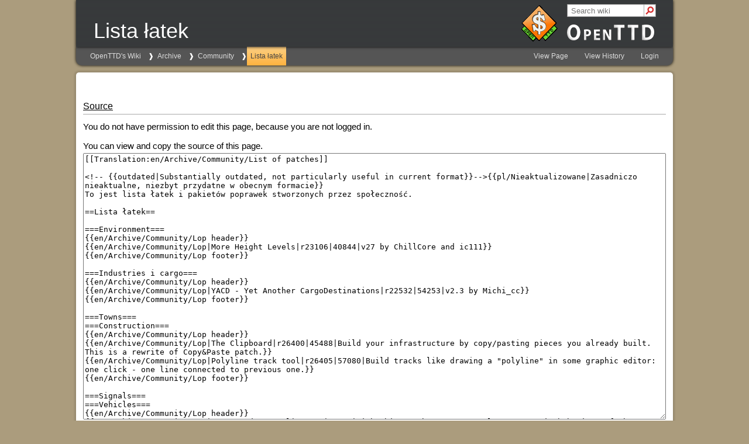

--- FILE ---
content_type: text/html
request_url: https://wiki.openttd.org/pl/Archive/Community/Lista%20%C5%82atek.mediawiki
body_size: 4285
content:
<!doctype html>
<html lang="en">
    <head>
        <meta name="viewport" content="width=device-width, initial-scale=1.0">
        <meta charset="utf-8" />
        <meta name="robots" content="noindex" />
        
        <link rel="icon" href="/static/favicon.ico" type="image/icon" />
        
        <link rel="stylesheet" href="/static/truewiki/truewiki.css" type="text/css" />
<link rel="stylesheet" href="/static/css/openttd.css" type="text/css" />
        <title>OpenTTD | Lista łatek</title>
    </head>
    <body>
        <header>
            <div id="pagename">
                Lista łatek
            </div>
            <div id="openttd-logo">
    <div id="openttd-logo-text"><a href="/en/"><img src="/static/img/layout/openttd-logo.png" alt="OpenTTD" /></a></div>
</div>

            
        </header>
        <nav>
            <ul id="navigation-bar">
                <li class="crumb"><a href="/pl/">OpenTTD&#x27;s Wiki</a></li>
<li class="crumb"><a href="/pl/Archive/">Archive</a></li>
<li class="crumb"><a href="/pl/Archive/Community/">Community</a></li>
<li class="crumb selected"><a href="/pl/Archive/Community/Lista%20%C5%82atek">Lista łatek</a></li>
            </ul>
            <ul id="navigation-bar" class="right">
                <li>
                    <a href="/pl/Archive/Community/Lista%20%C5%82atek">View Page</a>
                </li>
                
                <li>
                    <a href="https://github.com/OpenTTD/wiki-data/commits/main/Page/pl/Archive/Community/Lista%20%C5%82atek.mediawiki">View History</a>
                </li>
                
                
                <li>
                    <a href="/user/login?location=pl/Archive/Community/Lista%20%C5%82atek">Login</a>
                </li>
                
            </ul>
        </nav>
        
        <div id="search">
            <form action="/search" target="_new">
                
                <input type="hidden" name="language" value="pl" />
                
                <input type="text" autocomplete="off" name="query" value="" placeholder="Search wiki" />
                <div id="search-submit">
                    <input type="submit" value="" />
                    <div></div>
                </div>
            </form>
        </div>
        
        <main>
            
            <h3>Source</h3>
            <div id="edit-locked-notice">
                <p>You do not have permission to edit this page, because you are not logged in.</p>
                <p>You can view and copy the source of this page.</p>
            </div>
            <textarea style="width: 100%;" rows=30 readonly="">[[Translation:en/Archive/Community/List of patches]]

&lt;!-- {{outdated|Substantially outdated, not particularly useful in current format}}--&gt;{{pl/Nieaktualizowane|Zasadniczo nieaktualne, niezbyt przydatne w obecnym formacie}}
To jest lista łatek i pakietów poprawek stworzonych przez społeczność.

==Lista łatek==

===Environment===
{{en/Archive/Community/Lop header}}
{{en/Archive/Community/Lop|More Height Levels|r23106|40844|v27 by ChillCore and ic111}}
{{en/Archive/Community/Lop footer}}

===Industries i cargo===
{{en/Archive/Community/Lop header}}
{{en/Archive/Community/Lop|YACD - Yet Another CargoDestinations|r22532|54253|v2.3 by Michi_cc}}
{{en/Archive/Community/Lop footer}}

===Towns===
===Construction===
{{en/Archive/Community/Lop header}}
{{en/Archive/Community/Lop|The Clipboard|r26400|45488|Build your infrastructure by copy/pasting pieces you already built. This is a rewrite of Copy&amp;Paste patch.}}
{{en/Archive/Community/Lop|Polyline track tool|r26405|57080|Build tracks like drawing a &quot;polyline&quot; in some graphic editor: one click - one line connected to previous one.}}
{{en/Archive/Community/Lop footer}}

===Signals===
===Vehicles===
{{en/Archive/Community/Lop header}}
{{en/Archive/Community/Lop|ATC speed control|r22604|52085|With this patch, you can emulate a certain behaviour of the [http://en.wikipedia.org/wiki/Automatic_Train_Control ATC system]}}
{{en/Archive/Community/Lop|Faster &quot;go to&quot; order creation|r23663, 1.1.4|54549|When creating orders, give &quot;transfer and leave empty&quot; by holding shift, &quot;go via&quot; by holding ctrl+shift}}
{{en/Archive/Community/Lop|Slim timetable separation|r25755|54332|Automatic separation of vehicles on a shared timetable}}
{{en/Archive/Community/Lop footer}}

===Stations i Depots===
{{en/Archive/Community/Lop header}}
{{en/Archive/Community/Lop|NewGRF Airports (try 2)|r18xxx|45654|by Yexo}}
{{en/Archive/Community/Lop footer}}
===Objekty &lt;small&gt;Eyecandy&lt;/small&gt;===
===GUI===
{{en/Archive/Community/Lop header}}
{{en/Archive/Community/Lop|Show station coverage areas|r25578|44835|v1 by gehene}}
{{en/Archive/Community/Lop|Allow creation of new games from within a running game|r22731|56124|v2 by loclahost}}
{{en/Archive/Community/Lop|Multiplayer Server List Filtering|r22958, 1.2.3|43160|Filter, categorise and collect statistics about network games.}}
{{en/Archive/Community/Lop footer}}

===Cheats===
===Inne===
{{en/Archive/Community/Lop header}}
{{en/Archive/Community/Lop|Infrastructure Sharing|r24121|42254|current Version 2.1.2 (17th April 2012) [http://www.tt-forums.net/viewtopic.php?p=1008843#p1008843 Direct link]}}
{{en/Archive/Community/Lop|Scripts on new day, month, year|1.0.3|49595|This is very simple patch to invoke your scripts on new day, new month and new year. Scripts been invoked after all routines (industries updates, finances updates and so on).}}
{{en/Archive/Community/Lop footer}}

==Patch packs==
{{en/Archive/Community/Lop pack header}}

{{en/Archive/Community/Lop pack|Hard Game patch pack (by Vaulter)|r25739|49359|v0.8.165&lt;br /&gt;&lt;br /&gt;taxes&lt;br /&gt;Improved Breakdowns&lt;br /&gt;
Adjust town passenger/cargo rates&lt;br /&gt;Higher prices for construction near major cities&lt;br /&gt;
Station loaders more distance from industry to station&lt;br /&gt;repaircosts&lt;br /&gt;
Airport upgrade&lt;br /&gt;More console commands&lt;br /&gt;
signaltunnel&lt;br /&gt;More conditional orders&lt;br /&gt;
Setting the length of the day&lt;br /&gt;Lease transport&lt;br /&gt;
Automatic timetables and separation&lt;br /&gt;Very large maps&lt;br /&gt;
Programmable Waypoints&lt;br /&gt;leave-orders&lt;br /&gt;
Automatic train control&lt;br /&gt;Loans depends on company&#x27;s history and value&lt;br /&gt;
Traffic lights&lt;br /&gt;Infrastructure sharing&lt;br /&gt;
Auto advertising campaign&lt;br /&gt;Colour rating in town label&lt;br /&gt;
zoom64&lt;br /&gt;Departure Boards&lt;br /&gt;
Trains whistle when bridge and tunnels approaching&lt;br /&gt;Watch company last action&lt;br /&gt;
Russian town names&lt;br /&gt;Add console command restart_ai&lt;br /&gt;
Support daily autosave&lt;br /&gt;Copy / Paste infrastructure&lt;br /&gt;
Auto refit when build&lt;br /&gt;Minimap Screenshot adds a console command `minimap`&lt;br /&gt;
Invoke daily, monthly and yearly scripts&lt;br /&gt;industry-stationnames&lt;br /&gt;
townrating-indicator&lt;br /&gt;Group info&lt;br /&gt;
Group by properties&lt;br /&gt;Trip History&lt;br /&gt;
GUI tweaks&lt;br /&gt;Shows station cover by CTRL+click on it&lt;br /&gt;
Filter NewGRF files in build vehicle window&lt;br /&gt;Polyline track tool&lt;br /&gt;
forecast_display&lt;br /&gt;Fancy fences&lt;br /&gt;
Measurement tool&lt;br /&gt;Cursor tracking viewport&lt;br /&gt;
32bpp blitter with antialiasing
}}

{{en/Archive/Community/Lop pack|Chill&#x27;s patchpack|r22555|47622|
More height levels&lt;br /&gt;
Cargo distribution&lt;br /&gt;
Automated timetable and seperation&lt;br /&gt;
Larger maps&lt;br /&gt;
Town rating colours&lt;br /&gt;
Signals in tunnels and on bridges&lt;br /&gt;
Chunnel&lt;br /&gt;
Stuck trains&lt;br /&gt;
Sprinkles -&gt; variable daylenght, town cargo factor, misc, ...&lt;br /&gt;
Programmable Signals&lt;br /&gt;
Show system time window&lt;br /&gt;
Copy_paste&lt;br /&gt;
View and click vehicles in tunnels&lt;br /&gt;
Close adjacent level crossing&lt;br /&gt;
Measurement tool&lt;br /&gt;
Tree line height&lt;br /&gt;
Watch other company&#x27;s gui&lt;br /&gt;
Reduced tree growth patch&lt;br /&gt;
Max_grf&lt;br /&gt;
Company_profile&lt;br /&gt;
Departure boards + 24h clock&lt;br /&gt;
Timetable_change_all_stations&lt;br /&gt;
Departure_vehicletimetableskip1&lt;br /&gt;
Group_info&lt;br /&gt;
Cmd_all_ai&lt;br /&gt;
Infrastucture Sharing&lt;br /&gt;
CTRL-cloning does not open new guis&lt;br /&gt;
Improved breakdowns&lt;br /&gt;
Trafficlights&lt;br /&gt;
Towngrowth_needs_goods Modified and extended patch&lt;br /&gt;
Configurable amount of desert tiles}}

{{en/Archive/Community/Lop pack footer}}

==Jak korzystać z łatki==
Jeśli chcesz użyć łatki z listy, ale nie wiesz jak, [http://www.tt-forums.net/viewtopic.php?f=33&amp;t=21678 ten wątek na forum] może ci pomóc.

==Dodanie patch&#x27;a==
Zasadniczo każdy może dodać łatkę do listy, ale musisz przestrzegać tych zasad:
* &#x27;&#x27;&#x27;Łatka jest zgodna z [[pl/Archive/Community/Patch Checklist|Patch Checklist]].&#x27;&#x27;&#x27;
* Łata dodaje nowe funkcje. Poprawki błędów trafiają do [http://bugs.openttd.org Flyspray].
* Łatka nie jest trywialna, np. udoskonalenie wielkości niektórych okien.
* Łatka nie jest (jeszcze) w bagażniku. Ale nie usuwaj łatek z listy, która się pojawiła, umieść &#x27;&#x27;&quot;in trunk&quot;&#x27;&#x27; w polu &#x27;&#x27;&#x27;Przeciw&#x27;&#x27;&#x27; &lt;small&gt;&#x27;&#x27;(Against)&#x27;&#x27;&lt;/small&gt;.
* Jeśli łatka nie została jeszcze wydana, umieść &#x27;&#x27;&quot;in progress&quot;&#x27;&#x27; w polu &#x27;&#x27;&#x27;Against&#x27;&#x27;&#x27; .
* Można również dodawać stare, nieaktualne łatki. Może ktoś je wskrzesi.
* Użyj szablon {{en/S|en/Archive/Community/Lop}} aby dodać nowy wpis. 
* Jeśli łatka jest na [http://bugs.openttd.org Flyspray] umieścić odpowiednią notatkę (użyj szablon {{en/S|en/Flyspray}} ).
* Staraj się aktualizować swoje wpisy.

==Zewnętrzne linki==
* [http://www.tt-forums.net/viewtopic.php?f=33&amp;t=21678 Howto apply a patch/diff file]
* [http://bugs.openttd.org/index.php?type&amp;#91;&amp;#93;=4 Patches on Flyspray]

==Zobacz też==
* [[pl/Development/Main Page#patches|Development Dokumentacja]]
* [[pl/Development/FAQ rozwoju#jak-utworzyc-latke-patch|Jak zastosować łatkę]]
* [[pl/Archive/Community/Patch Checklist|Patch Checklist]]
* [[pl/Archive/Community/Prośby funkcjonalności|Requested features]]


&lt;!--[[Category:Development]]--&gt;</textarea>
            <h3>
                Templates
            </h3>
            
            <ul>
                <li><a href="/Template/en/%21" title="Template/en/!">! (en)</a></li>
<li><a href="/Template/en/Ambox" title="Template/en/Ambox">Ambox (en)</a></li>
<li><a href="/Template/en/Archive/Community/Lop%20footer" title="Template/en/Archive/Community/Lop footer">Lop footer (en)</a></li>
<li><a href="/Template/en/Archive/Community/Lop%20header" title="Template/en/Archive/Community/Lop header">Lop header (en)</a></li>
<li><a href="/Template/en/Archive/Community/Lop%20pack%20footer" title="Template/en/Archive/Community/Lop pack footer">Lop pack footer (en)</a></li>
<li><a href="/Template/en/Archive/Community/Lop%20pack%20header" title="Template/en/Archive/Community/Lop pack header">Lop pack header (en)</a></li>
<li><a href="/Template/en/Archive/Community/Lop%20pack" title="Template/en/Archive/Community/Lop pack">Lop pack (en)</a></li>
<li><a href="/Template/en/Archive/Community/Lop" title="Template/en/Archive/Community/Lop">Lop (en)</a></li>
<li><a href="/Template/en/Forum" title="Template/en/Forum">Forum (en)</a></li>
<li><a href="/Template/en/S" title="Template/en/S">S (en)</a></li>
<li><a href="/Template/pl/Nieaktualizowane" title="Template/pl/Nieaktualizowane">Nieaktualizowane</a></li>
            </ul>
            
            <h3>
                Used on pages
            </h3>
            <p>Not used on any page</p>

            
        </main>
        <footer>
            <div id="content-bottom-links">
                <a href="https://www.openttd.org/policy.html">Privacy Policy</a> |
<a href="https://www.openttd.org/contact.html">Contact</a> |

                <a href="https://github.com/TrueBrain/TrueWiki">Powered by TrueWiki</a>
            </div>
            <div id="content-bottom-copyright">
                Content is available under <a href="/License">GNU Free Documentation License</a>
            </div>
        </footer>
    </body>
</html>
